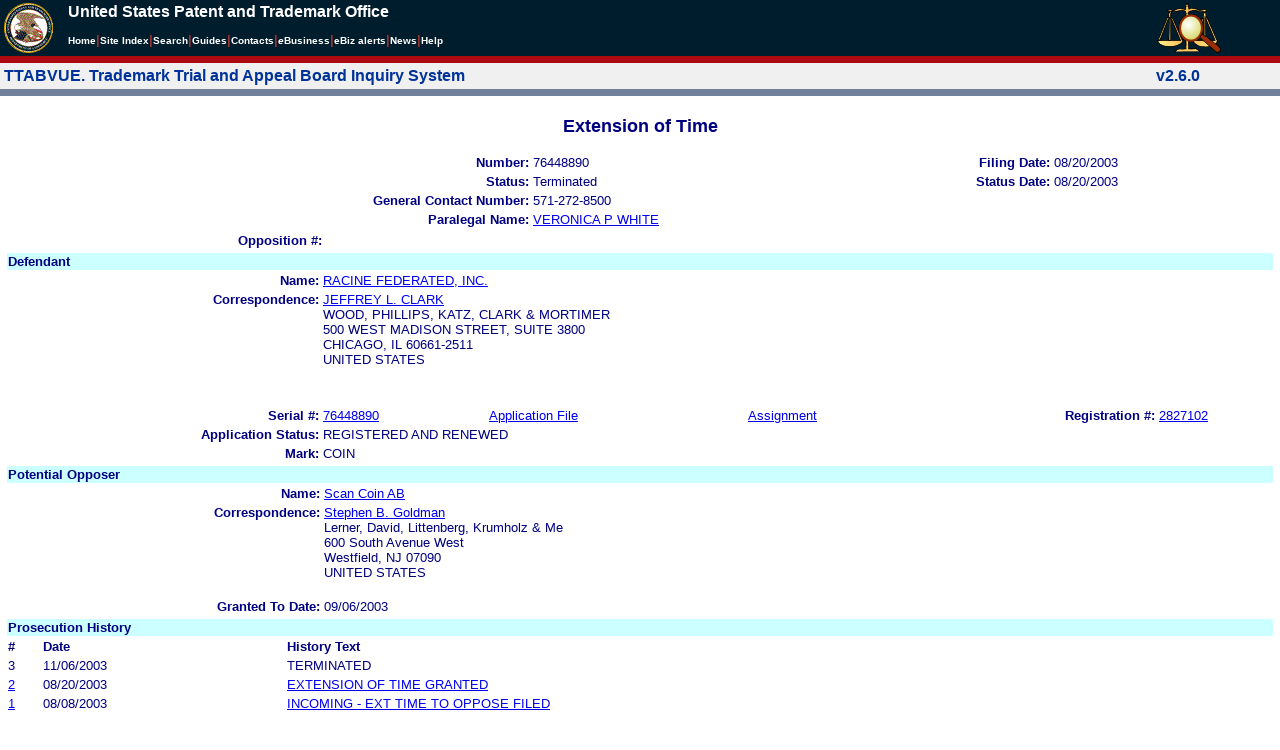

--- FILE ---
content_type: text/html; charset=ISO-8859-1
request_url: https://ttabvue.uspto.gov/ttabvue/v?pno=76448890&pty=EXT
body_size: 28026
content:

<!DOCTYPE HTML PUBLIC "-//W3C//DTD HTML 4.01 Transitional//EN" "http://www.w3.org/TR/html4/loose.dtd">
<html lang="en">
<head>
<META http-equiv="Content-Type" content="text/html; charset=UTF-8">
<title>USPTO TTABVUE. Trademark Trial and Appeal Board Inquiry System</title>
<style type="text/css">

        <!--

a.uspto:link {  font-family: Arial, Helvetica, sans-serif ; font-size: 100%; font-weight: bold; color: #003399; text-decoration: none}
a.uspto:visited {  font-family: Arial, Helvetica, sans-serif; font-size: 100%; font-weight: bold; color: #006699; text-decoration: none}
a.uspto:hover {  font-family: Arial, Helvetica, sans-serif; font-size: 100%; font-weight: bold; color: #CC0033; text-decoration: underline}
a.uspto:active {  font-family: Arial, Helvetica, sans-serif; font-size: 100%; font-weight: bold; color: #990033; text-decoration: none}
a.footlinks:link {  font-family: Arial, Helvetica, sans-serif ; font-size: 75%; font-weight: normal; color: #003399; text-decoration: none}
a.footlinks:visited {  font-family: Arial, Helvetica, sans-serif; font-size: 75%; font-weight: normal; color: #006699; text-decoration: none}
a.footlinks:hover {  font-family: Arial, Helvetica, sans-serif; font-size: 75%; font-weight: normal; color: #CC0033; text-decoration: underline}
a.footlinks:active {  font-family: Arial, Helvetica, sans-serif; font-size: 75%; font-weight: normal; color: #990033; text-decoration: none}
a.smalmenu:link {  font-family: Arial, Helvetica, sans-serif ; font-size: 80%; font-weight: bold; color: #003399; text-decoration: none}
a.smalmenu:visited {  font-family: Arial, Helvetica, sans-serif; font-size: 80%; font-weight: bold; color: #006699; text-decoration: none}
a.smalmenu:hover {  font-family: Arial, Helvetica, sans-serif; font-size: 80%; font-weight: bold; color: #CC0033; text-decoration: underline}
a.smalmenu:active {  font-family: Arial, Helvetica, sans-serif; font-size: 80%; font-weight: bold; color: #990033; text-decoration: none}
a.newsheader:link {  font-family: Verdana, Arial, Helvetica, sans-serif; font-size: 80%; font-weight: bold; color: #003399; text-decoration: none}
a.newsheader:visited {  font-family: Verdana, Helvetica, sans-serif; font-size: 80%; font-weight: bold; color: #006699; text-decoration: none}
a.newsheader:hover {  font-family: Verdana, Helvetica, sans-serif; font-size: 80%; font-weight: bold; color: #CC0033; text-decoration: underline}
a.newsheader:active {  font-family: Verdana, Helvetica, sans-serif; font-size: 80%; font-weight: bold; color: #990033; text-decoration: none}
a.text:link {  font-family: Arial, Helvetica, sans-serif; font-size: 80%; font-weight: normal; color: #003399; text-decoration: none}
a.text:visited {  font-family: Arial, Helvetica, sans-serif; font-size: 80%; font-weight: normal; color: #006699; text-decoration: none}
a.text:hover {  font-family: Arial, Helvetica, sans-serif; font-size: 80%; font-weight: normal; color: #CC0033; text-decoration: underline}
a.text:active {  font-family: Arial, Helvetica, sans-serif; font-size: 80%; font-weight: normal; color: #990033; text-decoration: none}
.darkbg {  font-family: Verdana, Helvetica, sans-serif; font-size: 80%; font-weight: bold; color: #FFFFFF; text-decoration: none}
.darkbgsmall {  font-family: Verdana, Helvetica, sans-serif; font-size: 70%; font-weight: bold; color: #FFFFFF; text-decoration: none}
a.darkbg:link {  font-family: Verdana, Helvetica, sans-serif; font-size: 80%; font-weight: bold; color: #FFFFFF; text-decoration: none}
a.darkbg:visited {
        font-family: Verdana, Helvetica, sans-serif;
        font-size: 80%;
        font-weight: bold;
        color: #eeeeee;
        text-decoration: none;
}
a.darkbg:hover {
        font-family: Verdana, Helvetica, sans-serif;
        font-size: 80%;
        font-weight: bold;
        color: #E9DFD3;
        text-decoration: underline;
        background-color: #993300;
}
a.darkbg:active {
        font-family: Verdana, Helvetica, sans-serif;
        font-size: 80%;
        font-weight: bold;
        color: #E9DFD3;
        text-decoration: none;
        background-color: #993300;
}
a.darkbgsmall:link {  font-family: Verdana, Helvetica, sans-serif; font-size: 70%; font-weight: bold; color: #FFFFFF; text-decoration: none}
a.darkbgsmall:visited {
        font-family: Verdana, Helvetica, sans-serif;
        font-size: 70%;
        font-weight: bold;
        color: #eeeeee;
        text-decoration: none;
}
a.darkbgsmall:hover {
        font-family: Verdana, Helvetica, sans-serif;
        font-size: 70%;
        font-weight: bold;
        color: #E9DFD3;
        text-decoration: underline;
        background-color: #993300;
}
a.darkbgsmall:active {
        font-family: Verdana, Helvetica, sans-serif;
        font-size: 70%;
        font-weight: bold;
        color: #E9DFD3;
        text-decoration: none;
        background-color: #993300;
}
a.tinyblu:link {  font-family: Arial, Helvetica, sans-serif; font-size: 75%; font-weight: normal; color: #330066; text-decoration: none}
a.tinyblu:visited {  font-family: Arial, Helvetica, sans-serif; font-size: 75%; font-weight: normal; color: #330066; text-decoration: none}
a.tinyblu:hover {  font-family: Arial, Helvetica, sans-serif; font-size: 75%; font-weight: normal; color: #993333; text-decoration: underline}
a.tinyblu:active {  font-family: Arial, Helvetica, sans-serif; font-size: 75%; font-weight: normal; color: #330066; text-decoration: none}
.tinyblu {  font-family: Arial, Helvetica, sans-serif; font-size: 75%; font-weight: normal; color: #000033; text-decoration: none}
.caption {
        font-family: Verdana, Arial, Helvetica, sans-serif;
        font-size: 100%;
        color: #666666;
        text-decoration: none;
        font-weight: bold
}
.darkbg {
        font-family: Arial, Helvetica, sans-serif;
        font-size: 100%;
        font-weight: bold;
        color: #FFFFFF;
        text-decoration: none;
}
.bigbutton { font-family: Arial, Helvetica, sans-serif;
        font-size: 130%;
        font-weight: bold;
        color: #054169;
        text-decoration: none;
}
.tinytext {
        font-family: Verdana, Helvetica, sans-serif;
        font-size: 75%;
        font-weight: normal;
        color: #336699;
        text-decoration: none;
}
.littlebutton {
        font-family: Arial, Helvetica, sans-serif;
        font-size: 80%;
        color: #53698A;
        text-decoration: none;
        font-weight: bold;
}
.bigbuttonsub {
        font-family: Arial, Helvetica, sans-serif;
        font-size: 50%;
        color: #53698A;
        text-decoration: none;
        font-weight: lighter;
}
.newstext {
        font-family: Verdana, Arial, Helvetica, sans-serif;
        font-size: 70%;
        color: #000000;
        text-decoration: none;
}
.newsdate {
        font-family: Arial, Helvetica, sans-serif;
        font-size: 60%;
        color: #888888;
        text-decoration: none;
}       
.text {
        font-family: Arial, Helvetica, sans-serif;
        font-size: 80%;
        color: #000033;
        text-decoration: none;
        font-weight: lighter;
}
.text2 {
        font-family: Arial, Helvetica, sans-serif;
        font-size: 100%;
        color: #993333;
        text-decoration: none;
        font-weight: lighter;
        }
.vertbar {
        font-family: Verdana, Helvetica, Arial, sans-serif;
        font-size: 100%;
        color: #993333;
        text-decoration: none;
        font-weight: bold;
}
.vertbarsmall {
        font-family: Verdana, Arial, Helvetica, sans-serif;
        font-size: 80%;
        font-weight: bold;
        text-decoration: none;
        color: #993333;
}
.sectionhead {
        font-family: Verdana, Arial, Helvetica, sans-serif;
        font-size: 70%;
        font-weight: bold;
        color: #598AAA;
        }
a.sectionhead:link {
        font-family: Verdana, Arial, Helvetica, sans-serif;
        font-size: 70%;
        font-weight: bold;
        color: #598AAA;
        text-decoration: none
}
a.sectionhead:visited {
        font-family: Verdana, Arial, Helvetica, sans-serif;
        font-size: 70%;
        font-weight: bold;
        color: #598AAA;
        text-decoration: none
}
a.sectionhead:active {
        font-family: Verdana, Arial, Helvetica, sans-serif;
        font-size: 70%;
        font-weight: bold;
        color: #598AAA;
        text-decoration: none
}
a.sectionhead:hover {
        font-family: Verdana, Arial, Helvetica, sans-serif;
        font-size: 70%;
        font-weight: bold;
        color: #9BB9CC;
        text-decoration: underline
}

body {
        font-family: Arial, Helvetica, sans-serif;
        font-weight: normal;
        /*font-size: 70%;*/
}

h1.uspto {
        font-family: Arial, Helvetica, sans-serif;
        font-size: 120%;
        font-weight: bold
}

h2.uspto {
        font-family: Arial, Helvetica, sans-serif;
        font-size: 110%;
        font-weight: bold
}

h3.uspto {
        font-family: Arial, Helvetica, sans-serif;
        font-size: 100%;
        font-weight: bold
}

h4.uspto {
        font-family: Arial, Helvetica, sans-serif;
        font-size: 90%;
        font-weight: bold
}

.legal {
        font-family: "Times New Roman",serif;
        font-weight: normal;
        font-style: italic;
}

th.uspto {
        font-family: Arial, Helvetica, sans-serif;
        font-size: 80%;
        font-weight: bold
}

td.uspto {
        font-family: Arial, Helvetica, sans-serif;
        font-size: 80%;
        font-weight: normal
}       
        
.contentbody{
        font-family: Arial, Helvetica, sans-serif;
        font-size:100%;
        font-weight: normal
}
.smalltext {
        font-family: Arial, Helvetica, sans-serif;
        font-size: 80%;
}
        -->
          </style>
<meta content="text/css" http-equiv="Content-Style-Type">
        <style type="text/css">
        <!--
.t1      { font-family:Verdana, Arial, Helvetica,sans-serif; font-size:18px; font-weight:bold;   font-style:normal; color:#000080; background:#FFFFFF; text-align: center;}
.t11     { font-family:Verdana, Arial, Helvetica,sans-serif; font-size:14px;  font-weight:bold;   font-style:normal; color:#000080; background:#FFFFFF;}
.rnOrig  { font-family:Verdana, Arial, Helvetica,sans-serif; font-size:14px; font-weight:bold;   font-style:italic; color:#FF0000; text-decoration: underline; }
.rn      { font-family:Verdana, Arial, Helvetica,sans-serif; font-size:14px; font-weight:bold; font-style:italic; color:#FF0000; background:#FFFFFF; text-decoration: underline; }
.t2      { font-family:Verdana, Arial, Helvetica,sans-serif; font-size:13px;  font-weight:bold;   font-style:normal; color:#000080; background:#FFFFFF;}
.t2b     { font-family:Verdana, Arial, Helvetica,sans-serif; font-size:13px;  font-weight:bold;   font-style:normal; color:#000080; background:#CCFFFF; }
.red     { color:#FF0000; }
.t3      { font-family:Verdana, Arial, Helvetica,sans-serif; font-size:13px;  font-weight:bold;   font-style:normal; color:#000080; background:#FFFFFF; }
.t3.nowrap { white-space:nowrap; }
.t3nblack     { font-family:Verdana, Arial, Helvetica,sans-serif; font-size:13px; font-style:normal; color:#000000; background:#FFFFFF;}
.t4      { font-family:"MS Sans Serif",Helvetica,sans-serif;font-size:10px;   font-weight:normal; font-style:normal; color:#000080; background:#FFFFFF;}
.t5      { font-family:"Small Fonts",Helvetica,sans-serif;font-size:9px;   font-weight:normal; font-style:normal; color:#000080; background:#FFFFFF;}
.p1      { font-family: Verdana, Arial, Helvetica,sans-serif; font-size:13px; font-weight:normal; font-style:normal; color:#000080; background:#FFFFFF;}
td       { vertical-align: top; }
td.vmiddle {vertical-align: middle; }
.hidden { display:none;}

   body
   {
     background-color:#ffffff;
   }
  /* normal text */
  .plaintext
  {

  }

  /* page title */
  .title
  {
    font-family: "Times New Roman", Times, serif;
    font-size:18px;
    font-weight:bold;
    text-align: center;
    margin: 12px 12px 12px 12px;
    color:#000080;
  }

  /* page title */
  .title2
  {
    font-family: "Times New Roman", Times, serif;
    font-size:16px;
    font-weight:bold;
    text-align: center;
    margin: 12px 12px 12px 12px;
    color:#000080;
  }

  /* page subtitle with error text */
  .errorhdr
  {
    font-family: "Times New Roman", Times, serif;
    font-size:18px;
    font-weight:bold;
    color:#800000;
  }

  /* form number on top ofg the screen */
  .ombformnumber
  {
    font-family:"Small Fonts",Helvetica,sans-serif;
    font-size:9px;
    color:#999999;
  }
  /* topmost part of a page - system name */
  .titletopnote
  {
    font-family:"MS Sans Serif", Helvetica,sans-serif;
    font-size:9px;
    text-align: right;
    color:#000080;
  }

  /* text in navigation bar */
  .navbar
  {
    font-family:"MS Sans Serif", Helvetica,sans-serif;
    font-size:10px;
    color:#000080;
  }

  /* what to do on a page */
  .guideline
  {
    font-family:"MS Sans Serif", Helvetica,sans-serif;
    font-size:14px;
    font-weight:bold;
    color:#000000;
  }

  /* details describing guideline */
  .guideline2
  {
    font-family:"MS Sans Serif", Helvetica,sans-serif;
    font-size:14px;
    font-weight:normal;
    color:#000000;
  }

  /* details describing guideline */
  .guideline2b
  {
    font-family:"MS Sans Serif", Helvetica,sans-serif;
    font-size:14px;
    font-weight:bold;
    color:#000000;
  }

  /* details emphasizing guideline */
  .guideline3
  {
    font-family:"MS Sans Serif", Helvetica,sans-serif;
    font-size:14px;
    font-weight:normal;
    color:#800000;
  }

  /* name of a field */
  .formtext1
  {
    font-family:"MS Sans Serif", Helvetica,sans-serif;
    background:#F8F8F8;
    /*padding: 1px 8px 1px 8px ;*/
    font-size:12px;
    font-weight:bold;
  }

  /* value of a field */
  .formtext2
  {
    font-family:"MS Sans Serif", Helvetica,sans-serif;
    background:#F8F8F8;
    /*padding: 1px 4px 1px 4px ;*/
    font-size:12px;
  }

   /* red star on required field */
  .redstar
  {
    color:red;
    font-weight:bold;
  }
  /* hint in a form field */
  .formhint
  {
    font-family:"MS Sans Serif", Helvetica,sans-serif;
    font-size:70%;
    font-weight:normal;
    font-style:normal;
    color:#000080;
    background:#F8F8F8;
  }

  .formhintnobg
  {
    font-family:"MS Sans Serif", Helvetica,sans-serif;
    font-size:11px;
    font-weight:normal;
    font-style:normal;
    color:#000080;
  }

  /* Initial question */
  .iq1
  {
    font-family:"MS Sans Serif", Helvetica,sans-serif;
    font-size:12px;
    font-weight:bold;
    font-style:normal;
    margin: 12px 12px 12px 12px;
    padding: 4px 4px 4px 4px;
    background:#EEEEEE;
    /*WWbackground:#99CCCC;*/
  }

  /* possible choices for an answer */
  .c1
  {
    font-family:"MS Sans Serif", Helvetica,sans-serif;
    font-size:12px;
    font-weight:normal;
    font-style:normal;
    margin: 12px 12px 12px 24px;
    background:#FFFFFF;
  }

  /* three of below are used for framed notes */
  .note
  {
    font-family:"MS Sans Serif", Helvetica,sans-serif;
    font-size:11px;
    font-weight:normal;
    font-style:normal;
    margin: 12px 3px 12px 3px;
    padding: 4px 4px 4px 12px;
    border-style: solid;
    border-width: 1px;
    border-color: #000080;
    color:#000080;
    background:#EEEEEE;
    /* padding: 1px 4px 1px 4px ;*/
  }

  .notehdr
  {
    font-family:"MS Sans Serif", Helvetica,sans-serif;
    font-size:11px;
    font-weight:normal;
    color:#000080;
    background:#EEEEEE;
  }

  .notebody
  {
    font-family:"MS Sans Serif", Helvetica,sans-serif;
    font-size:11px;
    font-weight:normal;
    padding: 4px 4px 4px 4px ;
    color:#000080;
    background:#EEEEEE;
  }

  /* outermost table */
  .outermost
  {
    border-color: #333333;
    background:#CCCCCC;
  }

  .outermostx
  {
    border-width: 1px;
    /*border-color: #555555;*/
    border-color: #333333;
    background:#CCCCCC;
    margin: 12px 0px 12px 0px;
  }

  /* frame to show request text */
  .reqframe
  {
    border-width: 2px;
    border-color: #555555;
    background:#EEEEEE;
    margin: 12px 0px 12px 0px;
  }

  /*
  .button
  {
    font-family:Verdana, Arial, Helvetica,sans-serif;
    font-size:8pt;
  }
  */
-->
        </style>
<script type="text/javascript">
  <!--
var NS4 = (document.layers);
//var IE4 = (document.all);

function eventOnLoad()
{
  if (NS4)
    document.captureEvents(Event.KEYPRESS);
  document.onkeypress = autoFocusOnFirstTextInput;
}

function autoFocusOnFirstTextInput(e)
{
  var whichASC = (NS4) ? e.which : event.keyCode;
  whichTarget = (NS4) ? e.target.name : event.srcElement.name;
  //whichValue = (NS4) ? e.target.value : event.srcElement.value;
  //whichType = (NS4) ? e.target.type : event.srcElement.type;
  if(whichASC<48 || whichASC >57)
    return;

  var firstForm=document.forms[0];
  if(firstForm==null)
    return;
  var el=firstForm.elements;
  var i;
  for(i=0;i<el.length;i++)
  {
    if(el[i].type=="text")
    {
      if(NS4 && whichTarget!=el[i].name && el[i].value.length==0)
        el[i].value=String.fromCharCode(whichASC);
      el[i].focus();
      return;
    }
  }
}

function showHelp(name)
{
  var helpWindow=window.open("help.html#"+name, "helpwindow",
   "width=500, height=300,status=no,resizable=yes,toolbar=yes,menubar=no,scrollbars=yes");
  helpWindow.focus();
  return false;
}
// -->
</script>
<noscript></noscript>
</head>
<body bgcolor="#FFFFFF" marginheight="0" marginwidth="0" topmargin="0" leftmargin="0">
<script type="text/javascript">
<!--
function MM_reloadPage(init) {  //reloads the window if Nav4 resized
  if (init==true) with (navigator) {if ((appName=="Netscape")&&(parseInt(appVersion)==4)) {
    document.MM_pgW=innerWidth; document.MM_pgH=innerHeight; onresize=MM_reloadPage; }}
  else if (innerWidth!=document.MM_pgW || innerHeight!=document.MM_pgH) location.reload();
}

function MM_jumpMenu(targ,selObj,restore){ //v3.0
  eval(targ+".location='"+selObj.options[selObj.selectedIndex].value+"'");
  if (restore) selObj.selectedIndex=0;
}

function MM_findObj(n, d) { //v4.01
  var p,i,x;  if(!d) d=document; if((p=n.indexOf("?"))>0&&parent.frames.length) {
    d=parent.frames[n.substring(p+1)].document; n=n.substring(0,p);}
  if(!(x=d[n])&&d.all) x=d.all[n]; for (i=0;!x&&i<d.forms.length;i++) x=d.forms[i][n];
  for(i=0;!x&&d.layers&&i<d.layers.length;i++) x=MM_findObj(n,d.layers[i].document);
  if(!x && d.getElementById) x=d.getElementById(n); return x;
}

function MM_jumpMenuGo(selName,targ,restore){ //v3.0
  var selObj = MM_findObj(selName); if (selObj) MM_jumpMenu(targ,selObj,restore);
}

// MM_reloadPage(true);
//-->
</script>

<table bgcolor="#001d2d" cellspacing="0" cellpadding="3" border="0" width="100%" class="uspto">
<tbody>
<tr valign="middle" class="uspto">
<td valign="middle" align="left" rowspan="2" width="59" class="uspto"><a href="#skipnav"><img align="middle" border="0" height="10" width="1" alt="skip navigation" src="images/uspto/blank.gif"></a><a href="http://www.uspto.gov/index.html"><img align="middle" border="0" height="50" width="50" alt="U S P T O Seal" src="images/uspto/uspto_seal_50.gif"></a></td><td class="darkbg" valign="bottom" align="left">United States Patent and Trademark Office
      </td><td valign="middle" width="120" rowspan="2" class="uspto"><a href="v"><img border="0" height="50" width="64" alt="TTABVUE logo" src="images/ttabvue-2004.gif"></a></td>
</tr>
<tr valign="middle" bgcolor="#002032" class="uspto">
<td bgcolor="#001d2d" valign="bottom" align="left" class="uspto"><a class="darkbg" href="http://www.uspto.gov/index.html">Home</a><span class="vertbar">|</span><a class="darkbg" href="http://www.uspto.gov/web/navaids/siteindx.htm">Site Index</a><span class="vertbar">|</span><a class="darkbg" href="http://www.uspto.gov/main/sitesearch.htm">Search</a><span class="vertbar">|</span><a class="darkbg" href="http://www.uspto.gov/main/definitions.htm">Guides</a><span class="vertbar">|</span><a class="darkbg" href="http://www.uspto.gov/main/contacts.htm">Contacts</a><span class="vertbar">|</span><a class="darkbg" href="http://www.uspto.gov/ebc/indexebc.html"><em><strong>e</strong></em>Business</a><span class="vertbar">|</span><a class="darkbg" href="http://www.uspto.gov/helpdesk/status/status.htm">eBiz alerts</a><span class="vertbar">|</span><a class="darkbg" href="http://www.uspto.gov/main/newsandnotices.htm">News</a><span class="vertbar">|</span><a class="darkbg" href="http://www.uspto.gov/web/menu/feedback.html">Help</a></td>
</tr>
<tr class="uspto">
<td bgcolor="#ac0911" colspan="3" class="uspto"><img border="0" height="1" width="15" alt="" src="images/uspto/blank.gif"></td>
</tr>
</tbody>
</table>
<a name="skipnav"></a>
<table bgcolor="#f0f0f0" cellspacing="0" cellpadding="3" border="0" width="100%">
<tbody>
<tr>
<td bgcolor="#f0f0f0">
<table cellpadding="1" cellspacing="0" border="0">
<tbody>
<tr>
<td align="left"><a href="v" class="uspto">TTABVUE. Trademark Trial and Appeal Board Inquiry System</a></td>
</tr>
</tbody>
</table>
</td><td bgcolor="#f0f0f0">
<table cellpadding="1" cellspacing="0" border="0">
<tbody>
<tr>
<td style="color: #003399" align="right"><b>v2.6.0</b></td>
</tr>
</tbody>
</table>
</td>
</tr>
<tr>
<td class="vertbarsmall" bgcolor="#71819b"><img border="0" height="1" width="15" alt="" src="images/uspto/blank.gif"></td><td class="vertbarsmall" bgcolor="#71819b"><img border="0" height="1" width="15" alt="" src="images/uspto/blank.gif"></td>
</tr>
</tbody>
</table> 
<table summary="layout" width="100%" cellpadding="0" cellspacing="0" border="0" bgcolor="#ffffff"><tbody><tr><td>
<table summary="layout" width="100%" cellpadding="3" bgcolor="#ffffff"><tbody><tr><td><h2 class="t1">Extension of Time</h2>
<table summary="layout" border="0" width="100%">
<tbody>
<tr>
<th align="right" class="t3">Number:</th><td class="p1">76448890</td><th align="right" class="t3">Filing Date:</th><td class="p1">08/20/2003</td>
</tr>
<tr>
<th align="right" class="t3">Status:</th><td class="p1">Terminated</td><th align="right" class="t3">Status Date:</th><td class="p1">08/20/2003</td>
</tr>
<tr>
<th align="right" class="t3">General Contact Number:</th><td class="p1">571-272-8500</td>
</tr>
<tr>
<th align="right" class="t3">Paralegal Name:</th><td colspan="3" class="p1"><a href="https://portal.uspto.gov/EmployeeSearch/uspto_EmployeeSearch_Result.action?employeeForm.name=WHITE" target="_blank">VERONICA P WHITE</a></td>
</tr>
</tbody>
</table>
<table summary="layout" border="0" width="100%">
<tbody>
<tr>
<th align="right" width="25%" class="t3">Opposition #:</th><td class="p1" align="left" colspan="3"> </td>
</tr>
</tbody>
</table>
<table summary="layout" border="0" width="100%">
<tbody>
<tr>
<td class="t2b" align="left" colspan="10">Defendant</td>
</tr>
<tr>
<th class="t3" width="25%" align="right">Name:</th><td class="p1" colspan="5"><a href="v?pnam=RACINE%20FEDERATED,%20INC.%20%20" target="_top">RACINE FEDERATED, INC.  </a></td>
</tr>
<tr>
<th class="t3" valign="top" align="right">Correspondence:</th><td class="p1" colspan="3"><a href="v?corr=JEFFREY%20L.%20CLARK" target="_top">JEFFREY L. CLARK</a><br>WOOD, PHILLIPS, KATZ, CLARK &amp; MORTIMER<br>500 WEST MADISON STREET, SUITE 3800 <br>CHICAGO, IL 60661-2511<br>UNITED STATES<br><br></td>
</tr>
<tr>
<td>&nbsp;</td>
</tr>
<tr>
<th class="t3" align="right">Serial #:</th><td class="p1"><a target="_blank" href="https://tsdr.uspto.gov/#caseNumber=76448890&amp;caseType=SERIAL_NO&amp;searchType=statusSearch">76448890</a></td><td class="p1"><a target="_blank" href="https://tsdr.uspto.gov/#caseNumber=76448890&amp;caseType=SERIAL_NO&amp;searchType=documentSearch">Application File</a></td><td class="p1"><a href="https://assignmentcenter.uspto.gov/search/trademark?serialNumber=76448890" target="_blank">Assignment</a></td><th class="t3 nowrap" align="right">Registration #:</th><td class="p1"><a target="_blank" href="https://tsdr.uspto.gov/#caseNumber=2827102&amp;caseType=US_REGISTRATION_NO&amp;searchType=statusSearch">2827102</a></td>
</tr>
<tr>
<th class="t3" align="right">Application Status: </th><td colspan="3" class="p1">REGISTERED AND RENEWED</td>
</tr>
<tr>
<th class="t3" align="right">Mark: </th><td colspan="3" class="p1">COIN                                              </td>
</tr>
</tbody>
</table>
<table summary="layout" border="0" width="100%">
<tbody>
<tr>
<td class="t2b" align="left" colspan="10">Potential Opposer</td>
</tr>
<tr>
<th class="t3" width="25%" align="right">Name:</th><td class="p1" colspan="5"><a href="v?pnam=Scan%20Coin%20AB%20%20" target="_top">Scan Coin AB  </a></td>
</tr>
<tr>
<th class="t3" valign="top" align="right">Correspondence:</th><td class="p1" colspan="3"><a href="v?corr=Stephen%20B.%20Goldman" target="_top">Stephen B. Goldman</a><br>Lerner, David, Littenberg, Krumholz &amp; Me<br>600 South Avenue West <br>Westfield, NJ 07090<br>UNITED STATES<br><br></td>
</tr>
<tr>
<th class="t3" align="right">Granted&nbsp;To&nbsp;Date:</th><td class="p1">09/06/2003</td>
</tr>
</tbody>
</table>
<table border="0" width="100%">
<thead>
<tr>
<th align="left" class="t2b" colspan="5">Prosecution History</th>
</tr>
<tr>
<th align="left" class="t3">#</th><th align="left" class="t3">Date</th><th align="left" class="t3">History Text</th><th align="left" class="t3"> </th>
</tr>
</thead>
<tbody>
<tr>
<td class="p1">3</td><td class="p1">11/06/2003</td><td class="p1">TERMINATED</td><td class="p1"></td>
</tr>
<tr>
<td class="p1"><a id="eno_2" target="_top" href="v?pno=76448890&amp;pty=EXT&amp;eno=2">2</a></td><td class="p1">08/20/2003</td><td class="p1"><a id="eno_2" target="_top" href="v?pno=76448890&amp;pty=EXT&amp;eno=2">EXTENSION OF TIME GRANTED</a></td><td class="p1"></td>
</tr>
<tr>
<td class="p1"><a id="eno_1" target="_top" href="v?pno=76448890&amp;pty=EXT&amp;eno=1">1</a></td><td class="p1">08/08/2003</td><td class="p1"><a id="eno_1" target="_top" href="v?pno=76448890&amp;pty=EXT&amp;eno=1">INCOMING - EXT TIME TO OPPOSE FILED</a></td><td class="p1"></td>
</tr>
</tbody>
</table>
<form target="_top" method="get" action="v" style="margin-top:6px; margin-bottom:6px;">
<table summary="layout" width="100%" border="0">
<tbody>
<tr>
<td style="vertical-align:baseline; text-align:left;" class="t4">Results as of 01/22/2026 01:17 PM</td><td style="vertical-align:baseline; text-align:right;" width="10%" class="t3"><label for="qs">Search: </label></td><td style="vertical-align:baseline; text-align:left;" width="10%"><input value="" id="qs" name="qs" size="30" maxlength="100" type="text"></td>
</tr>
</tbody>
</table>
</form> 
</td></tr></tbody></table>
</td></tr></tbody></table>
<table summary="layout" cellspacing="0" cellpadding="3" border="0" width="100%">
<tbody>
<tr class="uspto">
<td class="vertbarsmall" bgcolor="#71819b"><img border="0" height="1" width="15" alt="" src="images/uspto/blank.gif"></td>
</tr>
</tbody>
</table>
<table summary="layout" cellspacing="0" cellpadding="3" border="0" width="100%">
<tbody>
<tr bgcolor="#ffffff" class="uspto">
<td bgcolor="#f0f0f0" valign="top" align="right" height="16" class="uspto">
<div align="center">
<span class="vertbarsmall">|
             <a class="darkbg" href="#skipnav2">.</a><a href="http://www.uspto.gov/" class="uspto">HOME</a> | 
             <a href="http://www.uspto.gov/web/navaids/siteindx.htm" class="uspto">INDEX</a>| 
             <a href="http://www.uspto.gov/web/menu/search.html" class="uspto">SEARCH</a> | 
             <a href="http://www.uspto.gov/ebc/indexebc.html" class="uspto"><em>e</em>BUSINESS</a> | 
             <a href="http://www.uspto.gov/web/menu/feedback.html" class="uspto">CONTACT US</a> | 
             <a href="http://www.uspto.gov/privact.jsp" class="uspto">PRIVACY POLICY</a></span><a name="skipnav2"></a>
</div>
</td>
</tr>
<tr class="uspto">
<td class="uspto" bgcolor="#f0f0f0"><img border="0" height="1" width="15" alt="" src="images/uspto/blank.gif"></td>
</tr>
</tbody>
</table>
</body>
</html>
